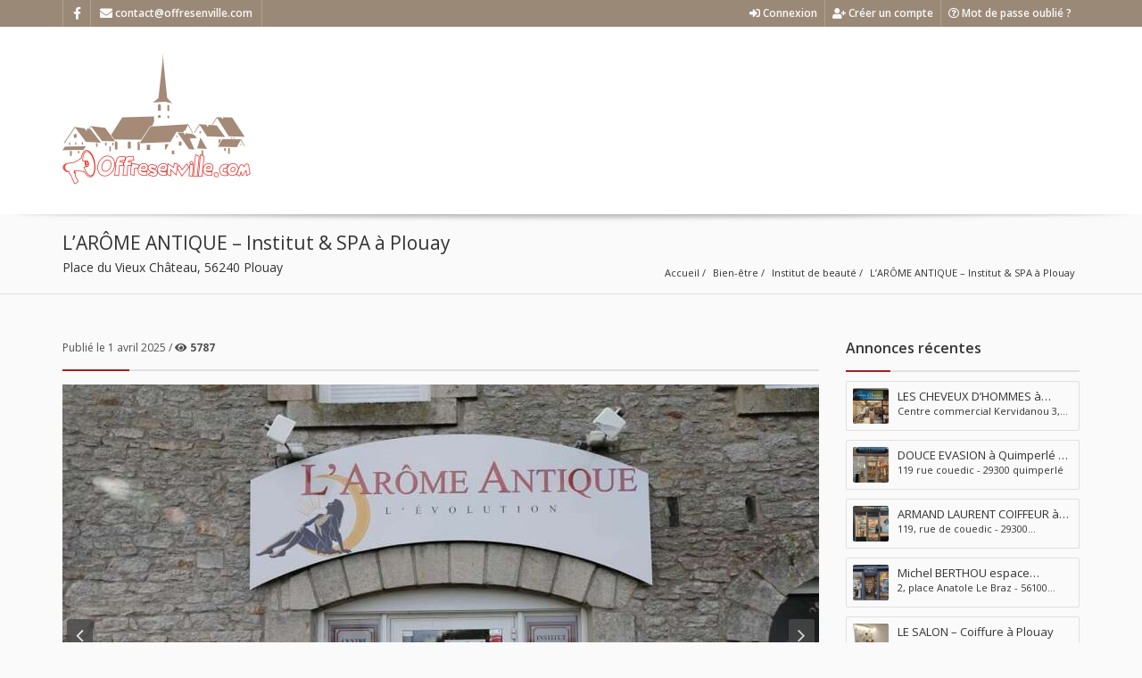

--- FILE ---
content_type: text/html; charset=utf-8
request_url: https://www.google.com/recaptcha/api2/aframe
body_size: 266
content:
<!DOCTYPE HTML><html><head><meta http-equiv="content-type" content="text/html; charset=UTF-8"></head><body><script nonce="eEs_BZqMk7UZpTvaVS1HDg">/** Anti-fraud and anti-abuse applications only. See google.com/recaptcha */ try{var clients={'sodar':'https://pagead2.googlesyndication.com/pagead/sodar?'};window.addEventListener("message",function(a){try{if(a.source===window.parent){var b=JSON.parse(a.data);var c=clients[b['id']];if(c){var d=document.createElement('img');d.src=c+b['params']+'&rc='+(localStorage.getItem("rc::a")?sessionStorage.getItem("rc::b"):"");window.document.body.appendChild(d);sessionStorage.setItem("rc::e",parseInt(sessionStorage.getItem("rc::e")||0)+1);localStorage.setItem("rc::h",'1768468176581');}}}catch(b){}});window.parent.postMessage("_grecaptcha_ready", "*");}catch(b){}</script></body></html>

--- FILE ---
content_type: application/javascript
request_url: https://offresenville.com/wp-content/plugins/pointfindercoreelements/public/js/theme-scripts.js?ver=2.0
body_size: 9534
content:
function number_format(e,t,n,r){e=(e+"").replace(/[^0-9+\-Ee.]/g,"");var i=!isFinite(+e)?0:+e,s=!isFinite(+t)?0:Math.abs(t),o=typeof r==="undefined"?",":r,u=typeof n==="undefined"?".":n,a="",f=function(e,t){var n=Math.pow(10,t);return""+(Math.round(e*n)/n).toFixed(t)};a=(s?f(i,s):""+Math.round(i)).split(".");if(a[0].length>3){a[0]=a[0].replace(/\B(?=(?:\d{3})+(?!\d))/g,o)}if((a[1]||"").length<s){a[1]=a[1]||"";a[1]+=(new Array(s-a[1].length+1)).join("0")}return a.join(u)}
jQuery.fn.center=function(absolute){return this.each(function(){var t=jQuery(this);t.css({position:absolute?'absolute':'fixed',left:'50%',top:'50%',zIndex:'99'}).css({marginLeft:'-'+(t.outerWidth()/2)+'px',marginTop:'-'+(t.outerHeight()/2)+'px'});if(absolute){t.css({marginTop:parseInt(t.css('marginTop'),10)+jQuery(window).scrollTop(),marginLeft:parseInt(t.css('marginLeft'),10)+jQuery(window).scrollLeft()})}})};
function pointfinder_numbersonly(myfield, e, dec)
{
var key;
var keychar;

if (window.event)
   key = window.event.keyCode;
else if (e)
   key = e.which;
else
   return true;
keychar = String.fromCharCode(key);

if ((key==null) || (key==0) || (key==8) ||
    (key==9) || (key==13) || (key==27) )
   return true;
else if ((("0123456789").indexOf(keychar) > -1))
   return true;
else if (dec && (keychar == "."))
   {
   myfield.form.elements[dec].focus();
   return false;
   }
else
   return false;
}
if (!String.prototype.format) {
  String.prototype.format = function() {
    var args = arguments;
    return this.replace(/{(\d+)}/g, function(match, number) {
      return typeof args[number] != "undefined"
        ? args[number]
        : match
      ;
    });
  };
}

(function($) {
  "use strict";
  	

  	$('body').on('click', '.pfquickview', function(event) {
  		event.preventDefault();
  		$.pfOpenModal('open','quickpreview','','',$(this).attr('data-pfitemid'));
  	});
  	$('body').on('click', '.pfquickclose', function(event) {
  		event.preventDefault();
  		$.pfOpenModal('close');
  	});


  	$('body').on('click', '.pfclicktoshowphone', function(event) {
  		event.preventDefault();
  		var link = $(this).parent().find('a[rel="nofollow"]');
  		var content2 = link.data('mx');
  		var content1 = link.data('mxe');
  		var lcontent = link.data('mxt');
  		var icontent = link.data('mxi');
  		$(this).remove();
  		link.attr('href', lcontent+'://'+content1+content2);
  		link.html('<i class="'+icontent+'"></i> '+content1+content2);

  	});

  	SVGInject(document.querySelector("img.injectable"));
  	
  	$.fn.reverse = [].reverse;

  	if ($("#commentform #submit").length > 0) {
  		$("#commentform #submit").addClass('button');
  	}
  	
	$('#pfpostitemlink a').on('click', function(event) {
		if (theme_scriptspf.userlog != 1) {
			$.pfOpenLogin('open','login','','',2);
			return false;
		};

	});

	
	if (/Edge\/12./i.test(navigator.userAgent)){
	   $('body').addClass('edge-browser')
	}

	$(function(){

		if ($(".pointfinder-terms-archive").length>0) {

			$(".pointfinder-terms-archive").isotope({
				  	layoutMode: "fitRows",
				    itemSelector: ".pf-grid-item",
				    percentPosition: false
				  });

		}
		$('body').on('click','.pfButtons a',function() {
			if($(this).attr('data-pf-link')){
				$.magnificPopup.open({
				  items: {
				    src: ''+$(this).attr('data-pf-link')+''
				  },
					  type: ''+$(this).attr('data-pf-type')+''
				});
			}
		});
		$(".pftermshortc2").magnificPopup({
			type: "ajax",
			overflowY: "scroll"
		});

		$(".pftermshortc3").magnificPopup({
			type: "ajax",
			overflowY: "scroll"
		});
		
	})



/***************************************************************************************************************
*
*
* DIRECTORY LIST FUNCTIONS
*
*
***************************************************************************************************************/
	$('.pf-main-term a').mouseover(function(event) {
		$(this).css({
			color: $(this).data('hovercolor'),
		});
	});

	$('.pf-main-term a').mouseleave(function(event) {
		$(this).css({
			color: $(this).data('standartc'),
		});
	});

	$('.pf-child-term a').mouseover(function(event) {
		$(this).css({
			color: $(this).data('hovercolor'),
		});
	});

	$('.pf-child-term a').mouseleave(function(event) {
		$(this).css({
			color: $(this).data('standartc'),
		});
	});


/***************************************************************************************************************
*
*
* HORIZONTAL SEARCH WINDOW FUNCTIONS
*
*
***************************************************************************************************************/

	$('body').on('click touchstart', '.pfsopenclose', function(event) {
		$( "#pfsearch-draggable" ).toggle( "fade",{direction:"up",mode:"hide"},function(){
			$('.pfsopenclose').fadeToggle("fast");
			$('.pfsopenclose2').fadeToggle("fast");
		});
	});
	$('body').on('click touchstart', '.pfsopenclose2', function(event) {
		$('.pfsopenclose2').fadeToggle("fast");
		$( "#pfsearch-draggable" ).toggle( "fade",{direction:"up",mode:"show"},function(){
			$('.pfsopenclose').fadeToggle("fast");
		});
	});



/***************************************************************************************************************
*
*
* PF GET SUB ITEMS FOR SEARC
*
*
***************************************************************************************************************/
	$.PFGetSubItems = function(pfcat,pformvalues,widgetpf,horpf){
		if(pfcat != null && pfcat != 'undefined' && pfcat != ''){
			if (pfcat.length !== 0) {
				$.ajax({
					beforeSend: function(){
						$('.pfsearch-content').pfLoadingOverlay({action:'show',opacity:0.5});
					},
		            type: 'POST',
		            dataType: 'html',
		            url: theme_scriptspf.ajaxurl,
		            data: {
		                'action': 'pfget_searchitems',
		                'pfcat': pfcat,
		                'formvals': pformvalues,
		                'widget':widgetpf,
		                'hor':horpf,
		                'cl':theme_scriptspf.pfcurlang,
		                'security': theme_scriptspf.pfget_searchitems
		            },
		            success:function(data){
						$('#pfsearchsubvalues').html(data);
						$.pf_data_pfpcl_apply();

						if ($('.pfsearchresults-container').length > 0) {
							if ($('.pfsearchresults-container').data('sdata') != '') {
								$.each($('.pfsearchresults-container').data('sdata'), function(index, val) {
									 if (val != '') {
									 	if ($("[name=\""+index+"\"]").length > 0) {
									 		if ($("input[name=\""+index+"\"]").attr('type') == 'text') {
									 			$("input[name=\""+index+"\"]").val(val);
									 		}else if($("label[for=\""+index+"\"]").hasClass('select')){
									 			$("[name=\""+index+"\"] option[value=\""+val+"\"]").prop('selected', true);
									 			if ($("[name=\""+index+"\"]").is(":hidden")) {
									 				$("[name=\""+index+"\"]").select2("val",val);
									 			}
									 		}else if ($("input[name=\""+index+"\"]").attr('type') == 'hidden' && $("input[name=\""+index+"\"]").hasClass('pfignorevalidation') ) {
									 			if ($("#"+index+"").hasClass('pfrangeorj')) {
									 				var exp_val = val.split(",");
									 				$("#"+index+"").slider("values",[parseInt(exp_val[0]),parseInt(exp_val[1])]);
									 				$("#"+index+"-view2").val([parseInt(exp_val[0]),parseInt(exp_val[1])]);
									 				$("#"+index+"-view").val([parseInt(exp_val[0]),parseInt(exp_val[1])]);
									 				$("[name=\""+index+"\"]").val([parseInt(exp_val[0]),parseInt(exp_val[1])]);
									 			}else{
									 				$("#"+index+"").slider("value",val);
										 			$("#"+index+"-view").val(val);
										 			$("[name=\""+index+"\"]").val(val);
									 			}
									 		}
									 	}
									 }
								});
							}
						}
		            },
		            complete: function(){
		            	$('.pfsearch-content').pfLoadingOverlay({action:'hide'});
		            },
		        });
			};
		}else{
			$('#pfsearchsubvalues').html('');
		};
	};


/***************************************************************************************************************
*
*
* PF RENEW FEATURES WHEN LISTING TYPE SELECTED
*
*
***************************************************************************************************************/
	$.PFRenewFeatures = function(pfcat){
		if(pfcat != null && pfcat != 'undefined' && pfcat != ''){
			if (pfcat.length !== 0) {


				var rq = [];
				var fieldids_features = $.pffieldsids.features;
				var fieldids_itemtypes = $.pffieldsids.itemtypes;
				var fieldids_conditions = $.pffieldsids.conditions;
				var fieldids_mit = $.pffieldsids.mit;
				var fieldids_mfe = $.pffieldsids.mfe;
				var fieldids_mco = $.pffieldsids.mco;


				if (fieldids_features != '' && fieldids_features != 'undefined' && fieldids_features != null) {
					rq.push("features");
				}

				if (fieldids_itemtypes != '' && fieldids_itemtypes != 'undefined' && fieldids_itemtypes != null) {
					rq.push("itypes");
				}

				if (fieldids_conditions != '' && fieldids_conditions != 'undefined' && fieldids_conditions != null) {
					rq.push("conditions");
				}

				$.ajax({
					beforeSend: function(){
						$('.pfsearch-content').pfLoadingOverlay({action:'show',opacity:0.5});
					},
		            type: 'POST',
		            dataType: 'json',
		            url: theme_scriptspf.ajaxurl,
		            data: {
		                'action': 'pfget_featuresfilter',
		                'pfcat': pfcat,
		                'rq': rq,
		                'cl':theme_scriptspf.pfcurlang,
		                'security': theme_scriptspf.pfget_searchitems
		            },
		            success:function(data){

		            	if (fieldids_features != '' && fieldids_features != 'undefined' && fieldids_features != null) {
		            		if (fieldids_mfe != '1') {
		            			var features_append = '<option></option>';
		            		}else{
		            			var features_append = '';
		            		}
		            		$('#'+fieldids_features)
						    .find('option')
						    .remove()
						    .end()
						    .append(features_append+data['features']);
						    $('#'+fieldids_features).val('').trigger("change");
		            	}


		            	if (fieldids_itemtypes != '' && fieldids_itemtypes != 'undefined' && fieldids_itemtypes != null) {
		            		if (fieldids_mit != '1') {
		            			var itemtype_append = '<option></option>';
		            		}else{
		            			var itemtype_append = '';
		            		}
		            		$('#'+fieldids_itemtypes)
						    .find('option')
						    .remove()
						    .end()
						    .append(itemtype_append+data['itypes']);
						    $('#'+fieldids_itemtypes).val('').trigger("change");


						    if (data['itypes'] == null) {
						    	$('#'+fieldids_itemtypes+'_main').hide();
						    }else{
						    	$('#'+fieldids_itemtypes+'_main').show();
						    }
		            	}

		            	if (fieldids_conditions != '' && fieldids_conditions != 'undefined' && fieldids_conditions != null) {
		            		if (fieldids_mco != '1') {
		            			var conditions_append = '<option></option>';
		            		}else{
		            			var conditions_append = '';
		            		}
		            		$('#'+fieldids_conditions)
						    .find('option')
						    .remove()
						    .end()
						    .append(conditions_append+data['conditions']);
						    $('#'+fieldids_conditions).val('').trigger("change");

						    if (data['conditions'] == null) {
						    	$('#'+fieldids_conditions+'_main').hide();
						    }else{
						    	$('#'+fieldids_conditions+'_main').show();
						    }
		            	}

		            },
		            complete: function(){
		            	$('.pfsearch-content').pfLoadingOverlay({action:'hide'});
		            },
		        });
			};
		};
	};


/***************************************************************************************************************
*
*
* PF GENERAL FUNCTIONS & ACTIONS
*
*
***************************************************************************************************************/

	$.pfscrolltotop = function(){$.smoothScroll();};


	$('body').on('click', '.ui-tabs label', function(event) {
		$.smoothScroll({scrollTarget: $(this),offset: -110});
	});



	/*Fix for sharebar*/
	$('body').on('click', '.pf-sharebar-icons li a', function(){
	  	return false;
	});

	$.pf_mobile_check = function(){
		if ($(window).width() > 568) {return true;} else{return false;};
	}

	$.pf_tablet_check = function(){
		if ($(window).width() > 992) {return true;} else{return false;};
	}

	$.pf_tablet2_check = function(){
		if ($(window).width() > 1024) {return true;} else{return false;};
	}

	$.pf_data_pfpcl_apply = function(){
		if ($.pf_tablet_check() == false) {
			$(".pf-special-selectbox").each(function(index, el) {
				var dataplc = $(this).data('pf-plc');
				if (dataplc) {
					if((
						!$('option:selected',this).attr('value') ||
						$('option:selected',this).attr('value') == '' 
						|| typeof $('option:selected',this).attr('value') == 'undefined' 
						|| $('option:selected',this).attr('value') == null
						) 
						&& (!$(this).attr('multiple') || typeof $(this).attr('multiple') == 'undefined' || $(this).attr('multiple') == false || $(this).attr('multiple') == 'false')
					){
						$(this).children('option:first').replaceWith('<option value="" selected="selected">'+dataplc+'</option>');
					}else{
						$(this).children('option:first').replaceWith('<option value="">'+dataplc+'</option>');
					}
					
				}else{
					if(!$('option:selected',this).attr('value')){
						$(this).children('option:first').replaceWith('<option value="" selected="selected">'+theme_scriptspf.pfselectboxtex+'</option>');
					}else{
						$(this).children('option:first').replaceWith('<option value="">'+theme_scriptspf.pfselectboxtex+'</option>');
					}
					
				};
			});
		};
	}


	$(function() {
		

		/*Please select fix for mobile*/
			setTimeout(function(){
				$.pf_data_pfpcl_apply();
			},1000);

		$('.pfnot-err-button').on('click',function(){$.pftogglewnotificationclear();});


		$('body').on('click','#pfuaprofileform .pf-favorites-link',function(){
			if($(this).attr('data-pf-active') == 'true'){
				$(this).closest('.pfmu-itemlisting-inner').remove();
			};
		});

	});




/***************************************************************************************************************
*
*
* PF FAVORITES SYSTEM FUNCTIONS & ACTIONS
*
*
***************************************************************************************************************/
	$(function(){

		$('body').on('click','.pf-favorites-link',function(){
			$.maindivfav = $(this);
			$.ajax({
				beforeSend: function(){
					$.maindivfav.children('i').switchClass('fa-heart','fa-spinner fa-spin');
				},
	            type: 'POST',
	            dataType: 'json',
	            url: theme_scriptspf.ajaxurl,
	            data: {
	                'action': 'pfget_favorites',
	                'item': $.maindivfav.attr('data-pf-num'),
	                'active':$.maindivfav.attr('data-pf-active'),
	                'security': theme_scriptspf.pfget_favorites
	            },
	            success:function(data){
					var obj = [];
					$.each(data, function(index, element) {
						obj[index] = element;
					});

					if (!$.isEmptyObject(obj)) {

						if (obj.user == 0) {
							$.pfOpenLogin('open','login');
						}else{
							if (obj.active == 'true') {
								var datatextfv = 'true';
							}else{
								var datatextfv = 'false';
							};
							$.maindivfav.attr('data-pf-active',datatextfv);
							$.maindivfav.attr('title',obj.favtext);
							
							if ($.maindivfav.data('pf-item') == true) {
								$.maindivfav.children('#itempage-pffav-text').html(obj.favtext);
							};
						};
					};

	            },
	            complete:function(){
	            	$.maindivfav.children('i').removeClass('fa-spinner fa-spin').addClass('fa-heart');
	            }
	        });
		});

	});


/***************************************************************************************************************
*
*
* PF ITEM REPORT SYSTEM
*
*
***************************************************************************************************************/
	$(function(){

		$('body').on('click','.pf-report-link',function(){
			$.maindivfav = $(this);
			$.ajax({
	            type: 'POST',
	            dataType: 'json',
	            url: theme_scriptspf.ajaxurl,
	            data: {
	                'action': 'pfget_reportitem',
	                'item': $.maindivfav.attr('data-pf-num'),
	                'security': theme_scriptspf.pfget_reportitem
	            },
	            success:function(data){
					var obj = [];
					$.each(data, function(index, element) {
						obj[index] = element;
					});

					if (!$.isEmptyObject(obj)) {

						if (obj.user == 0 && obj.rs == "1") {
							$.pfOpenLogin('open','login');
						}else if(obj.user == 0 && obj.rs == "0"){
							$.pfOpenModal('open','reportform','','',obj.item);
						}else if(obj.user != 0 && obj.rs == "1"){
							$.pfOpenModal('open','reportform','','',obj.item);
						}else if(obj.user != 0 && obj.rs == "0"){
							$.pfOpenModal('open','reportform','','',obj.item);
						};

					};

	            }
	        });
		});

	});


/***************************************************************************************************************
*
*
* PF ITEM CLAIM SYSTEM
*
*
***************************************************************************************************************/
	$(function(){

		$('body').on('click touchstart','#pfclaimitem',function(){
			$.maindivfav = $(this);
			$.ajax({
	            type: 'POST',
	            dataType: 'json',
	            url: theme_scriptspf.ajaxurl,
	            data: {
	                'action': 'pfget_claimitem',
	                'item': $.maindivfav.attr('data-pf-num'),
	                'security': theme_scriptspf.pfget_claimitem
	            },
	            success:function(data){
					var obj = [];
					$.each(data, function(index, element) {
						obj[index] = element;
					});

					if (!$.isEmptyObject(obj)) {

						if (obj.user == 0 && obj.rs == "1") {
							$.pfOpenLogin('open','login');
						}else if(obj.user == 0 && obj.rs == "0"){
							$.pfOpenModal('open','claimform','','',obj.item);
						}else if(obj.user != 0 && obj.rs == "1"){
							$.pfOpenModal('open','claimform','','',obj.item);
						}else if(obj.user != 0 && obj.rs == "0"){
							$.pfOpenModal('open','claimform','','',obj.item);
						};

					};

	            }
	        });
		});

	});



/***************************************************************************************************************
*
*
* PF REVIEW SYSTEM FUNCTIONS & ACTIONS
*
*
***************************************************************************************************************/


	$.pfReviewwithAjax = function(vars){

		$.ajax({
			beforeSend: function(){
				$('#pftrwcontainer').pfLoadingOverlay({action:'show'});
			},
            type: 'POST',
            dataType: 'json',
            url: theme_scriptspf.ajaxurl,
            data: {
                'action': 'pfget_modalsystemhandler',
                'formtype': 'reviewform',
                'vars': vars,
                'security': theme_scriptspf.pfget_modalsystemhandler,
                'lang': theme_scriptspf.pfcurlang
            },
            success:function(data){
				var obj = [];
				$.each(data, function(index, element) {
					obj[index] = element;
				});

				// Review Form works ---------------------------------------------------
				var form = $('#pf-review-form');
				var pfreviewoverlay = $("#pftrwcontainer-overlay");

				if (typeof grecaptcha !== 'undefined') {
					$.reCAPTCHA_execute(form.selector.replace("#",""));
				};
				
				pfreviewoverlay.on('click',function(){
					pfreviewoverlay.hide("slide",{direction : "up"},100);
					pfreviewoverlay.find('.pf-overlay-close').remove();
					pfreviewoverlay.find('.pfrevoverlaytext').remove();
					if(obj.process == true){
						
						form.find("textarea").val("");
						form.find(':input').removeAttr('checked');
					}
				});
				if(obj.process == true){
					pfreviewoverlay.append("<div class='pf-overlay-close'><i class='fas fa-times'></i></div><div class='pfrevoverlaytext pfoverlayapprove'><i class='fas fa-check-circle'></i><span>"+obj.mes+"</span></div>");
					pfreviewoverlay.show("slide",{direction : "up"},100);
				}else{
					pfreviewoverlay.append("<div class='pf-overlay-close'><i class='fas fa-times'></i></div><div class='pfrevoverlaytext'><i class='fas fa-exclamation-triangle'></i><span>"+obj.mes+"</span></div>");
					pfreviewoverlay.show("slide",{direction : "up"},100);
				}

				$('.pf-overlay-close').on('click',function(){
					pfreviewoverlay.hide("slide",{direction : "up"},100);
					pfreviewoverlay.find('.pf-overlay-close').remove();
					pfreviewoverlay.find('.pfrevoverlaytext').remove();
					if(obj.process == true){

						form.find("textarea").val("");
						form.find(':input').removeAttr('checked');
					}
				});
				// Review Form works ---------------------------------------------------


            },
            error: function (request, status, error) {
                $("#pftrwcontainer-overlay").append("<span class='pfrevoverlaytext'>Error:"+request.responseText+"</span>");
            },
            complete: function(){
            	$('#pftrwcontainer').pfLoadingOverlay({action:'hide'});
            },
        });

	};


	$('.pf-show-review-details').on( "mouseenter mouseleave",function(){

		if ($(this).find('.pf-itemrevtextdetails').is( ':visible' )) {
			$(this).find('.pf-itemrevtextdetails').hide();
			$(this).find('.pf-itemrevtextdetails').removeClass('animated bounceIn');
			$(this).find('.pf-itemrevtextdetails').addClass('animated bounceOut');
		}else{
			$(this).find('.pf-itemrevtextdetails').show();
			$(this).find('.pf-itemrevtextdetails').removeClass('animated bounceOut');
			$(this).find('.pf-itemrevtextdetails').addClass('animated bounceIn');
		};

	});


	$('body').on('click', '.review-flag-link', function(){
		$.maindivfav = $(this);
		$.ajax({
            type: 'POST',
            dataType: 'json',
            url: theme_scriptspf.ajaxurl,
            data: {
                'action': 'pfget_flagreview',
                'item': $.maindivfav.attr('data-pf-revid'),
                'security': theme_scriptspf.pfget_flagreview
            },
            success:function(data){
				var obj = [];
				$.each(data, function(index, element) {
					obj[index] = element;
				});

				if (!$.isEmptyObject(obj)){

					if (obj.user == 0 ) {
						$.pfOpenLogin('open','login');
					}else{
						$.pfOpenModal('open','flagreview','','',obj.item);

					};

				};

            }
        });
	});







/***************************************************************************************************************
*
*
* USER LOGIN SYSTEM ACTIONS
*
*
***************************************************************************************************************/



	$.pfLoginwithAjax = function(vars,formtype){
		$.ajax({
			beforeSend: function(){
				$('#pf-membersystem-dialog').pfLoadingOverlay({action:'show'});
			},
            type: 'POST',
            dataType: 'json',
            url: theme_scriptspf.ajaxurl,
            data: {
                'action': 'pfget_usersystemhandler',
                'formtype': formtype,
                'vars': vars,
                'lang': theme_scriptspf.pfcurlang,
                'security': theme_scriptspf.pfget_usersystemhandler
            },
            success:function(data){
				var obj = [];
				$.each(data, function(index, element) {
					obj[index] = element;
				});


				// Social Login Form works ---------------------------------------------------
				if(formtype == 'createsocial'){
					
					var pfreviewoverlay = $("#pflgcontainer-overlay");

					if(obj.status == 0){
						pfreviewoverlay.append("<div class='pf-overlay-close'><i class='fas fa-times-circle'></i></div><div class='pfrevoverlaytext pfoverlayapprove'><i class='fas fa-check-circle'></i><span>"+obj.mes+"</span></div>");
						pfreviewoverlay.show("slide",{direction : "up"},100);

						if (obj.auto == 1) {
							setTimeout(function() {
								$.pfOpenLogin('close');
							}, 4000);
							setTimeout(function() {
								window.location = obj.redirect;
							}, 4000);
						}
						pfreviewoverlay.on('click',function(){
							pfreviewoverlay.hide("slide",{direction : "up"},100);
							pfreviewoverlay.find('.pf-overlay-close').remove();
							pfreviewoverlay.find('.pfrevoverlaytext').remove();

							if(obj.status == 0 && obj.auto == 1){
								$.pfOpenLogin('close');
								window.location = obj.redirect;
							}

						});


					}else{
						pfreviewoverlay.append("<div class='pf-overlay-close'><i class='fas fa-times-circle'></i></div><div class='pfrevoverlaytext'><i class='fas fa-exclamation-triangle'></i><span>"+obj.mes+"</span></div>");
						pfreviewoverlay.show("slide",{direction : "up"},100);

						pfreviewoverlay.on('click',function(){
							pfreviewoverlay.hide("slide",{direction : "up"},100);
							pfreviewoverlay.find('.pf-overlay-close').remove();
							pfreviewoverlay.find('.pfrevoverlaytext').remove();
						});
					}

					$('.pf-overlay-close').on('click',function(){
						pfreviewoverlay.hide("slide",{direction : "up"},100);
						pfreviewoverlay.find('.pf-overlay-close').remove();
						pfreviewoverlay.find('.pfrevoverlaytext').remove();
						if(obj.status == 0){
							setTimeout(function() {
								$.pfOpenLogin('close');
							}, 4000);
							setTimeout(function() {
								window.location = theme_scriptspf.homeurl;
							}, 4000);
						}
					});
				}

				if(formtype == 'connectsocial'){

					var pfreviewoverlay = $("#pflgcontainer-overlay");

					if(obj.login == true){
						pfreviewoverlay.append("<div class='pf-overlay-close'><i class='fas fa-times-circle'></i></div><div class='pfrevoverlaytext pfoverlayapprove'><i class='fas fa-check-circle'></i><span>"+obj.mes+"</span></div>");
						pfreviewoverlay.show("slide",{direction : "up"},100);
						setTimeout(function() {
							$.pfOpenLogin('close');
						}, 4000);
						setTimeout(function() {
							window.location = obj.redirectpage;
						}, 4000);
					}else{
						pfreviewoverlay.append("<div class='pf-overlay-close'><i class='fas fa-times-circle'></i></div><div class='pfrevoverlaytext'><i class='fas fa-exclamation-triangle'></i><span>"+obj.mes+"</span></div>");
						pfreviewoverlay.show("slide",{direction : "up"},100);

						pfreviewoverlay.on('click',function(){
							pfreviewoverlay.hide("slide",{direction : "up"},100);
							pfreviewoverlay.find('.pf-overlay-close').remove();
							pfreviewoverlay.find('.pfrevoverlaytext').remove();

							if (typeof grecaptcha !== 'undefined') {
								$.reCAPTCHA_execute(form.selector.replace("#",""));
							};
							form.find("textarea").val("");

						});
					}

					$('.pf-overlay-close').on('click',function(){
						pfreviewoverlay.hide("slide",{direction : "up"},100);
						pfreviewoverlay.find('.pf-overlay-close').remove();
						pfreviewoverlay.find('.pfrevoverlaytext').remove();

						if (typeof grecaptcha !== 'undefined') {
							$.reCAPTCHA_execute(form.selector.replace("#",""));
						};
						form.find("textarea").val("");

					});
				}
				// Social Login Form works ---------------------------------------------------


				// Login Form works ---------------------------------------------------
				if(formtype == 'login'){
					var form = $('#pf-ajax-login-form');
					var pfreviewoverlay = $("#pflgcontainer-overlay");

					if(obj.login == true){
						pfreviewoverlay.append("<div class='pf-overlay-close'><i class='fas fa-times-circle'></i></div><div class='pfrevoverlaytext pfoverlayapprove'><i class='fas fa-check-circle'></i><span>"+obj.mes+"</span></div>");
						pfreviewoverlay.show("slide",{direction : "up"},100);
						setTimeout(function() {
							window.location = obj.redirectpage;
						}, 120);
					}else{
						pfreviewoverlay.append("<div class='pf-overlay-close'><i class='fas fa-times-circle'></i></div><div class='pfrevoverlaytext'><i class='fas fa-exclamation-triangle'></i><span>"+obj.mes+"</span></div>");
						pfreviewoverlay.show("slide",{direction : "up"},100);

						pfreviewoverlay.on('click',function(){
							$.pfOpenLogin('open','login');
						});
					}

					$('.pf-overlay-close').on('click',function(){
						$.pfOpenLogin('open','login');
					});

				}
				// Login Form works ---------------------------------------------------



				// Register Form works ---------------------------------------------------
				if(formtype == 'register'){

					var form = $('#pf-ajax-register-form');
					var pfreviewoverlay = $("#pflgcontainer-overlay");

					

					if(obj.status == 0){
						pfreviewoverlay.append("<div class='pf-overlay-close'><i class='fas fa-times-circle'></i></div><div class='pfrevoverlaytext pfoverlayapprove'><i class='fas fa-check-circle'></i><span>"+obj.mes+"</span></div>");
						pfreviewoverlay.show("slide",{direction : "up"},100);

						if (obj.auto == 1) {
							setTimeout(function() {
								$.pfOpenLogin('close');
							}, 4000);
							setTimeout(function() {
								window.location = obj.redirectpage;
							}, 4000);
						}
						if (obj.regsysx == 0) {
							pfreviewoverlay.on('click',function(){
								pfreviewoverlay.hide("slide",{direction : "up"},100);
								pfreviewoverlay.find('.pf-overlay-close').remove();
								pfreviewoverlay.find('.pfrevoverlaytext').remove();

								if(obj.status == 0 && obj.auto == 1){
									$.pfOpenLogin('close');
									window.location = obj.redirectpage;
								}

							});
						}else{
							pfreviewoverlay.on('click',function(){
								$.pfOpenLogin('open','login');
							});
						}


					}else{
						pfreviewoverlay.append("<div class='pf-overlay-close'><i class='fas fa-times-circle'></i></div><div class='pfrevoverlaytext'><i class='fas fa-exclamation-triangle'></i><span>"+obj.mes+"</span></div>");
						pfreviewoverlay.show("slide",{direction : "up"},100);

						if (obj.regsysx == 0) {
							pfreviewoverlay.on('click',function(){
								$.pfOpenLogin('open','register');
							});
						}else{
							pfreviewoverlay.on('click',function(){
								$.pfOpenLogin('open','register');
							});
						}
					}

					$('.pf-overlay-close').on('click',function(){
						pfreviewoverlay.hide("slide",{direction : "up"},100);
						pfreviewoverlay.find('.pf-overlay-close').remove();
						pfreviewoverlay.find('.pfrevoverlaytext').remove();
						if(obj.status == 0){
							setTimeout(function() {
								$.pfOpenLogin('close');
							}, 4000);
							if (obj.regsysx == 0) {
								setTimeout(function() {
									window.location = obj.redirectpage;
								}, 4000);
							}
						}else{
							$.pfOpenLogin('open','register');
						}
					});


				}
				// Register Form works ---------------------------------------------------



				// Lost Password Form works ---------------------------------------------------
				if(formtype == 'lp'){
					var form = $('#pf-ajax-lp-form');

					var pfreviewoverlay = $("#pflgcontainer-overlay");

					if(obj.status == 0){
						pfreviewoverlay.append("<div class='pf-overlay-close'><i class='fas fa-times-circle'></i></div><div class='pfrevoverlaytext pfoverlayapprove'><i class='fas fa-check-circle'></i><span>"+obj.mes+"</span></div>");
						pfreviewoverlay.show("slide",{direction : "up"},100);
						setTimeout(function() {
							$.pfOpenLogin('close');
						}, 10000);

						pfreviewoverlay.on('click',function(){
							pfreviewoverlay.hide("slide",{direction : "up"},100);
							pfreviewoverlay.find('.pf-overlay-close').remove();
							pfreviewoverlay.find('.pfrevoverlaytext').remove();
							if(obj.status == 0){
								$.pfOpenLogin('close');
							}
						});

					}else{
						pfreviewoverlay.append("<div class='pf-overlay-close'><i class='fas fa-times-circle'></i></div><div class='pfrevoverlaytext'><i class='fas fa-exclamation-triangle'></i><span>"+obj.mes+"</span></div>");
						pfreviewoverlay.show("slide",{direction : "up"},100);

						pfreviewoverlay.on('click',function(){
							$.pfOpenLogin('open','lp');
						});
					}

					$('.pf-overlay-close').on('click',function(){
						$.pfOpenLogin('close');
					});


				}
				// Lost Password Form works ---------------------------------------------------


				// Reset Form works ---------------------------------------------------
				if(formtype == 'reset'){
					var form = $('#pf-ajax-lpr-form');
					var pfreviewoverlay = $("#pflgcontainer-overlay");

					if(obj.reset == true){
						pfreviewoverlay.append("<div class='pf-overlay-close'><i class='fas fa-times-circle'></i></div><div class='pfrevoverlaytext pfoverlayapprove'><i class='fas fa-check-circle'></i><span>"+obj.mes+"</span></div>");
						pfreviewoverlay.show("slide",{direction : "up"},100);
						
						pfreviewoverlay.on('click',function(){
							pfreviewoverlay.hide("slide",{direction : "up"},100);
							pfreviewoverlay.find('form').remove();
							pfreviewoverlay.find('.pf-overlay-close').remove();
							pfreviewoverlay.find('.pfrevoverlaytext').remove();
							$.pfOpenLogin('close');
							setTimeout(function(){$.pfOpenLogin('open','login');},300)
						});
					}else{
						pfreviewoverlay.append("<div class='pf-overlay-close'><i class='fas fa-times-circle'></i></div><div class='pfrevoverlaytext'><i class='fas fa-exclamation-triangle'></i><span>"+obj.mes+"</span></div>");
						pfreviewoverlay.show("slide",{direction : "up"},100);

						pfreviewoverlay.on('click',function(){
							pfreviewoverlay.hide("slide",{direction : "up"},100);
							pfreviewoverlay.find('.pf-overlay-close').remove();
							pfreviewoverlay.find('.pfrevoverlaytext').remove();
						});
					}

					$('.pf-overlay-close').on('click',function(){
						pfreviewoverlay.hide("slide",{direction : "up"},100);
						pfreviewoverlay.find('.pf-overlay-close').remove();
						pfreviewoverlay.find('.pfrevoverlaytext').remove();
					});

				}
				// Reset Form works ---------------------------------------------------

            },
            error: function (request, status, error) {
                $("#pf-membersystem-dialog").html('Error:'+request.responseText);
            },
            complete: function(){
            	$('#pf-membersystem-dialog').pfLoadingOverlay({action:'hide'});
            },
        });
	};


	$.pfOpenLogin = function(status,modalname,errortext,errortype,redirectpage) {
		$.pfdialogstatus = '';
		if (modalname == 'terms') {var pid = $('.pftermshortc').data('pid');}else{var pid = '';}
		if (modalname != 'error' && modalname != 'scontent' && modalname != 'confirmaction' && modalname != 'lpr') {
			var errortext = '';
			var errortype = 0;
		};

		if (modalname == 'scontent') {
			var scontenttype = errortype;
			var scontenttext = errortext;
			var errortext = '';
			var errortype = 0;
		};

		if (modalname == 'confirmaction') {
			var scontenttext = errortext;
		}

		if(errortype != 2){
		    if(status == 'open'){

		    	if ($.pfdialogstatus == 'true') {$( "#pf-membersystem-dialog" ).dialog( "close" );}
		    	$('#pf-membersystem-dialog').pfLoadingOverlay({action:'show'});

	    		var minwidthofdialog = 380;
	    		if (modalname == 'terms') {minwidthofdialog = 650;}
	    		if(!$.pf_mobile_check()){ minwidthofdialog = 320;};

	    		$.ajax({
		            type: 'POST',
		            dataType: 'html',
		            url: theme_scriptspf.ajaxurl,
		            data: {
		                'action': 'pfget_usersystem',
		                'formtype': modalname,
		                'security': theme_scriptspf.pfget_usersystem,
		                'errortype': errortype,
		                'scontenttype': scontenttype,
		                'scontenttext': scontenttext,
		                'lang': theme_scriptspf.pfcurlang,
		                'redirectpage': redirectpage,
		                'pid':pid
		            },
		            success:function(data){

		            	

						$("#pf-membersystem-dialog").html(data);
						$('#pf-login-trigger-button-inner').on('click',function(){$.pfOpenLogin('open','login')});
						$('#pf-register-trigger-button-inner').on('click',function(){$.pfOpenLogin('open','register')});
						$('#pf-lp-trigger-button-inner').on('click',function(){$.pfOpenLogin('open','lp')});

						$('.pftermshortc').on('click', function(event) {
							setTimeout(function(){
								$.pfOpenLogin('open','terms');
							},0);
							return false;
						});
						
						$('#pf-ajax-terms-button').on('click', function(event) {
							$.pfOpenLogin('open','register');return false;
						});


						if (modalname == 'error') {
							$('#pf-ajax-cl-details').html(errortext);
						};

						if (modalname == 'lpr') {
							$('.pf-additional-detailsforlpr').html(errortext);
						};


						$('#pf-ajax-loginfacebook').on('click',function(){
							$('#pf-membersystem-dialog').pfLoadingOverlay({action:'show'});
						});

						$('#pf-ajax-logintwitter').on('click',function(){
							$('#pf-membersystem-dialog').pfLoadingOverlay({action:'show'});
						});

						$('#pf-ajax-logingoogle').on('click',function(){
							$('#pf-membersystem-dialog').pfLoadingOverlay({action:'show'});
						});

						// SOCIAL CONNECT FUNCTION STARTED --------------------------------------------------------------------------------------------
						$('#pfsocialconnectbutton').on('click',function(){
							var form = $('#pf-ajax-login-form');

							var pfsearchformerrors = form.find(".pfsearchformerrors");
							if ($.isEmptyObject($.pfAjaxUserSystemVars)) {
								$.pfAjaxUserSystemVars = {};
								$.pfAjaxUserSystemVars.username_err = 'Please write username';
								$.pfAjaxUserSystemVars.username_err2 = 'Please enter at least 3 characters for Username.';
								$.pfAjaxUserSystemVars.password_err = 'Please write password';
							}
							form.validate({
								  debug:false,
								  onfocus: false,
								  onfocusout: false,
								  onkeyup: false,
								  rules:{
								  	username:{
								      required: true,
								      minlength: 3
								    },
								  	password:"required"
								  },
								  messages:{
								  	username:{
								  		required:$.pfAjaxUserSystemVars.username_err,
								  		minlength:$.pfAjaxUserSystemVars.username_err2
								  	},
								  	password:$.pfAjaxUserSystemVars.password_err
								  },
								  validClass: "pfvalid",
								  errorClass: "pfnotvalid pfaddnotvalidicon",
								  errorElement: "li",
								  errorContainer: pfsearchformerrors,
								  errorLabelContainer: $("ul", pfsearchformerrors),
								  invalidHandler: function(event, validator) {
									var errors = validator.numberOfInvalids();
									if (errors) {
										pfsearchformerrors.show("slide",{direction : "up"},100);
										form.find(".pfsearch-err-button").on('click',function(){
											pfsearchformerrors.hide("slide",{direction : "up"},100);
											return false;
										});
									}else{
										pfsearchformerrors.hide("fade",300);
									}
								  }
							});

							if(form.valid()){
								$.pfLoginwithAjax(form.serialize(),'connectsocial');
							};
							return false;
						});
						// SOCIAL CONNECT FUNCTION FINISHED --------------------------------------------------------------------------------------------

						// SOCIAL CREATE FUNCTION STARTED --------------------------------------------------------------------------------------------
						$('#pfsocialnewaccountbutton').on('click',function(){
							var form = $('#pf-ajax-login-form');
							if (scontenttype == 2 || scontenttype == 4) {
								var pfsearchformerrors = form.find(".pfsearchformerrors");
								
								form.validate({
									  debug:false,
									  onfocus: false,
									  onfocusout: false,
									  onkeyup: false,
									  rules:{
									  	email_n:{
									      required: true,
									      email: true
									    }
									  },
									  messages:{
									  	email_n:{
									  		required:theme_scriptspf.email_err_social,
									  		email:theme_scriptspf.email_err_social2
									  	}
									  },
									  validClass: "pfvalid",
									  errorClass: "pfnotvalid pfaddnotvalidicon",
									  errorElement: "li",
									  errorContainer: pfsearchformerrors,
									  errorLabelContainer: $("ul", pfsearchformerrors),
									  invalidHandler: function(event, validator) {
										var errors = validator.numberOfInvalids();
										if (errors) {
											pfsearchformerrors.show("slide",{direction : "up"},100);
											form.find(".pfsearch-err-button").on('click',function(){
												pfsearchformerrors.hide("slide",{direction : "up"},100);
												return false;
											});
										}else{
											pfsearchformerrors.hide("fade",300);
										}
									  }
								});

								if(form.valid()){
									$.pfLoginwithAjax(form.serialize(),'createsocial');
								};
							} else {
								$.pfLoginwithAjax(form.serialize(),'createsocial');
							}
							return false;
						});
						// SOCIAL CREATE FUNCTION FINISHED --------------------------------------------------------------------------------------------



						// LOGIN FUNCTION STARTED --------------------------------------------------------------------------------------------
						$('#pf-ajax-login-button').on('click',function(){
							var form = $('#pf-ajax-login-form');

							var recaptchanum = form.find('#recaptcha_div_us .g-recaptcha-field').data('rekey');
							if (recaptchanum) {
								recaptchanum = $.recaptchanum;
								form.find('#g-recaptcha-response').text(grecaptcha.getResponse(recaptchanum));
							};


							var pfsearchformerrors = form.find(".pfsearchformerrors");

							if ($.isEmptyObject($.pfAjaxUserSystemVars)) {
								$.pfAjaxUserSystemVars = {};
								$.pfAjaxUserSystemVars.username_err = 'Please write username';
								$.pfAjaxUserSystemVars.username_err2 = 'Please enter at least 3 characters for Username.';
								$.pfAjaxUserSystemVars.password_err = 'Please write password';
							}
					
							form.validate({
								  debug:false,
								  onfocus: false,
								  onfocusout: false,
								  onkeyup: false,
								  rules:{
								  	username:{
								      required: true,
								      minlength: 3
								    },
								  	password:"required"
								  },
								  messages:{
								  	username:{
								  		required:$.pfAjaxUserSystemVars.username_err,
								  		minlength:$.pfAjaxUserSystemVars.username_err2
								  	},
								  	password:$.pfAjaxUserSystemVars.password_err
								  },
								  validClass: "pfvalid",
								  errorClass: "pfnotvalid pfaddnotvalidicon",
								  errorElement: "li",
								  errorContainer: pfsearchformerrors,
								  errorLabelContainer: $("ul", pfsearchformerrors),
								  invalidHandler: function(event, validator) {
									var errors = validator.numberOfInvalids();
									if (errors) {
										pfsearchformerrors.show("slide",{direction : "up"},100);
										form.find(".pfsearch-err-button").on('click',function(){
											pfsearchformerrors.hide("slide",{direction : "up"},100);
											return false;
										});
									}else{
										pfsearchformerrors.hide("fade",300);
									}
								  }
							});



							if(form.valid()){
								$.pfLoginwithAjax(form.serialize(),'login');
							};
							return false;
						});
						// LOGIN FUNCTION FINISHED --------------------------------------------------------------------------------------------



						// REGISTER FUNCTION STARTED --------------------------------------------------------------------------------------------
						$('#pf-ajax-register-button').on('click',function(){
							var form = $('#pf-ajax-register-form');

							

							var recaptchanum = form.find('#recaptcha_div_us .g-recaptcha-field').data('rekey');
							if (recaptchanum) {
								recaptchanum = $.recaptchanum;
								form.find('#g-recaptcha-response').text(grecaptcha.getResponse(recaptchanum));
							};

							var pfsearchformerrors = form.find(".pfsearchformerrors");
							if ($.isEmptyObject($.pfAjaxUserSystemVars2)) {
								$.pfAjaxUserSystemVars2 = {};
								$.pfAjaxUserSystemVars2.username_err = 'Please write username';
								$.pfAjaxUserSystemVars2.username_err2 = 'Please enter at least 3 characters for Username.';
								$.pfAjaxUserSystemVars2.email_err = 'Please write an email';
								$.pfAjaxUserSystemVars2.email_err2 = 'Your email address must be in the format of name@domain.com';
								
								$.pfAjaxUserSystemVars2.pass_err2 = 'Please enter password';
								$.pfAjaxUserSystemVars2.phn_err2 = 'Please enter phone.';
								$.pfAjaxUserSystemVars2.mbl_err2 = 'Please enter mobile.';
								$.pfAjaxUserSystemVars2.fn_err2 = 'Please enter first name.';
								$.pfAjaxUserSystemVars2.ln_err2 = 'Please enter last name.';
								$.pfAjaxUserSystemVars2.tnc_err2 = 'Please check terms and conditions checkbox.';

								$.pfAjaxUserSystemVars2.phn_req = false;
								$.pfAjaxUserSystemVars2.mbl_req = false;
								$.pfAjaxUserSystemVars2.fn_req = false;
								$.pfAjaxUserSystemVars2.ln_req = false;
							}
							form.validate({
								  debug:false,
								  onfocus: false,
								  onfocusout: false,
								  onkeyup: false,
								  rules:{
								  	username:{
								      required: true,
								      minlength: 3
								    },
								  	email:{
								  		required:true,
								  		email:true
								  	},
								  	pass:"required",
								  	phone:{required:$.pfAjaxUserSystemVars2.phn_req},
								  	mobile:{required:$.pfAjaxUserSystemVars2.mbl_req},
								  	firstname:{required:$.pfAjaxUserSystemVars2.fn_req},
								  	lastname:{required:$.pfAjaxUserSystemVars2.ln_req},
								  	pftermsofuser:"required"
								  },
								  messages:{
								  	username:{
									  	required:$.pfAjaxUserSystemVars2.username_err,
									  	minlength:$.pfAjaxUserSystemVars2.username_err2
								  	},
								  	email: {
									    required: $.pfAjaxUserSystemVars2.email_err,
									    email: $.pfAjaxUserSystemVars2.email_err2
								    },
								    pass:$.pfAjaxUserSystemVars2.pass_err2,
								  	phone:{required:$.pfAjaxUserSystemVars2.phn_err2},
								  	mobile:{required:$.pfAjaxUserSystemVars2.mbl_err2},
								  	firstname:{required:$.pfAjaxUserSystemVars2.fn_err2},
								  	lastname:{required:$.pfAjaxUserSystemVars2.ln_err2},
								  	pftermsofuser:$.pfAjaxUserSystemVars2.tnc_err2 
								  },
								  validClass: "pfvalid",
								  errorClass: "pfnotvalid pfaddnotvalidicon",
								  errorElement: "li",
								  errorContainer: pfsearchformerrors,
								  errorLabelContainer: $("ul", pfsearchformerrors),
								  invalidHandler: function(event, validator) {
									var errors = validator.numberOfInvalids();
									if (errors) {
										pfsearchformerrors.show("slide",{direction : "up"},100);
										form.find(".pfsearch-err-button").on('click',function(){
											pfsearchformerrors.hide("slide",{direction : "up"},100);
											return false;
										});
									}else{
										pfsearchformerrors.hide("fade",300);
									}
								  }
							});


							if(form.valid()){
								$.pfLoginwithAjax(form.serialize(),'register');
							};
							return false;
						});
						// REGISTER FUNCTION FINISHED --------------------------------------------------------------------------------------------



						// LOST PASSWORD FUNCTION STARTED --------------------------------------------------------------------------------------------
						$('#pf-ajax-lp-button').on('click',function(){
							var form = $('#pf-ajax-lp-form');

							var recaptchanum = form.find('#recaptcha_div_us .g-recaptcha-field').data('rekey');
							if (recaptchanum) {
								recaptchanum = $.widgetIdlp;
								form.find('.g-recaptcha-response').text(grecaptcha.getResponse(recaptchanum));
							};

							var pfsearchformerrors = form.find(".pfsearchformerrors");
							if ($.isEmptyObject($.pfAjaxUserSystemVars3)) {
								$.pfAjaxUserSystemVars3 = {};
								$.pfAjaxUserSystemVars3.username_err = 'Username or Email must be filled.';
								$.pfAjaxUserSystemVars3.username_err2 = 'Please enter at least 3 characters for Username.';
								$.pfAjaxUserSystemVars3.email_err2 = 'Your email address must be in the format of name@domain.com';
							}
							form.validate({
								  debug:false,
								  onfocus: false,
								  onfocusout: false,
								  onkeyup: false,
								  rules:{
								  	username:{
								    	minlength: 3
								    },
								  	email:{
								  		email:true
								  	}
								  },
								  messages:{
								  	username:{
									  	minlength:$.pfAjaxUserSystemVars3.username_err2
								  	},
								  	email: {
									    required: $.pfAjaxUserSystemVars3.email_err,
									    email: $.pfAjaxUserSystemVars3.email_err2
								    }
								  },
								  validClass: "pfvalid",
								  errorClass: "pfnotvalid pfaddnotvalidicon",
								  errorElement: "li",
								  errorContainer: pfsearchformerrors,
								  errorLabelContainer: $("ul", pfsearchformerrors),
								  invalidHandler: function(event, validator) {
									var errors = validator.numberOfInvalids();
									if (errors) {
										pfsearchformerrors.show("slide",{direction : "up"},100);
										form.find(".pfsearch-err-button").on('click',function(){
											pfsearchformerrors.hide("slide",{direction : "up"},100);
											return false;
										});
									}else{
										pfsearchformerrors.hide("fade",300);
									}
								  }
							});


							if(form.valid()){
								if(form.find("input[name=username]").val() != '' || form.find("input[name=email]").val() != ''){
									$.pfLoginwithAjax(form.serialize(),'lp');
								}else{

									$("ul", pfsearchformerrors).append('<li>'+$.pfAjaxUserSystemVars3.username_err+'</li>');
									$("ul", pfsearchformerrors).show();
									pfsearchformerrors.show("slide",{direction : "up"},100);
										form.find(".pfsearch-err-button").on('click',function(){
											pfsearchformerrors.hide("slide",{direction : "up"},100);
											return false;
										});
									return false;
								}

							};
							return false;
						});
						// LOST PASSWORD FUNCTION FINISHED --------------------------------------------------------------------------------------------


						// ERROR FUNCTION STARTED --------------------------------------------------------------------------------------------
						$('#pf-ajax-cl-button').on('click',function(){

							$.pfOpenLogin('close')
							return false;

						});
						// ERROR FUNCTION FINISHED --------------------------------------------------------------------------------------------



						// RESET FUNCTION STARTED --------------------------------------------------------------------------------------------
						$('#pf-ajax-lpr-button').on('click',function(){
							var form = $('#pf-ajax-lpr-form');

							var pfsearchformerrors = form.find(".pfsearchformerrors");

							if ($.isEmptyObject($.pfAjaxUserSystemVars)) {
								$.pfAjaxUserSystemVars = {};
								$.pfAjaxUserSystemVars.password_err = 'Please write password';
								$.pfAjaxUserSystemVars.password_err2 = 'Please enter at least 3 characters for password.';
								$.pfAjaxUserSystemVars.password2_err = 'Please write password';
								$.pfAjaxUserSystemVars.password2_err2 = 'Please enter at least 3 characters for password.';
								$.pfAjaxUserSystemVars.password2_err3 = 'The two passwords you entered don\'t match.';
							}
					
							form.validate({
								  debug:false,
								  onfocus: false,
								  onfocusout: false,
								  onkeyup: false,
								  rules:{
								  	password:{
								      required: true,
								      minlength: 3,
								    },
								  	password2:{
								      required: true,
								      minlength: 3,
								      equalTo: "#password"
								    },
								  },
								  messages:{
								  	password:{
								  		required:$.pfAjaxUserSystemVars.password_err,
								  		minlength:$.pfAjaxUserSystemVars.password_err2
								  	},
								  	password2:{
								  		required:$.pfAjaxUserSystemVars.password2_err,
								  		minlength:$.pfAjaxUserSystemVars.password2_err2,
								  		equalTo:$.pfAjaxUserSystemVars.password2_err3
								  	},
								  },
								  validClass: "pfvalid",
								  errorClass: "pfnotvalid pfaddnotvalidicon",
								  errorElement: "li",
								  errorContainer: pfsearchformerrors,
								  errorLabelContainer: $("ul", pfsearchformerrors),
								  invalidHandler: function(event, validator) {
									var errors = validator.numberOfInvalids();
									if (errors) {
										pfsearchformerrors.show("slide",{direction : "up"},100);
										form.find(".pfsearch-err-button").on('click',function(){
											pfsearchformerrors.hide("slide",{direction : "up"},100);
											return false;
										});
									}else{
										pfsearchformerrors.hide("fade",300);
									}
								  }
							});



							if(form.valid()){
								$.pfLoginwithAjax(form.serialize(),'reset');
							};
							return false;
						});
						// RESET FUNCTION FINISHED --------------------------------------------------------------------------------------------



		            },
		            error: function (request, status, error) {

	                	$("#pf-membersystem-dialog").html('Error:'+request.responseText);

		            },
		            complete: function(){

	            		$('#pf-membersystem-dialog').pfLoadingOverlay({action:'hide'});
						setTimeout(function(){$("#pf-membersystem-dialog").dialog({position:{my: "center", at: "center",collision:"fit"}});},500);
						$('.pointfinder-dialog').center(true);
		            },
		        });

	        	if(modalname != ''){
	        	$.widget("ui.dialog", $.ui.dialog, {
		            _allowInteraction: function (event) {
		                //This function fixes issue with IE11 not able to verify Recaptcha v2
		                if (this._super(event)) {
		                    return true;
		                }
		                // address interaction issues with general iframes with the dialog
		                if (event.target.ownerDocument != this.document[0]) {
		                    return true;
		                }

		                // address interaction issues with iframe based drop downs in IE
		                if ($(event.target).closest("iframe").length) {
		                    return true;
		                }
		            }
		        });
			    $("#pf-membersystem-dialog").dialog({
			        resizable: false,
			        modal: true,
			        minWidth: minwidthofdialog,
			        show: { effect: "fade", duration: 100 },
			        dialogClass: 'pointfinder-dialog',
			        open: function() {
				        $('.ui-widget-overlay').addClass('pf-membersystem-overlay');
				    },
				    close: function() {
				        $('.ui-widget-overlay').removeClass('pf-membersystem-overlay');
				    },
				    position:{my: "center", at: "center", collision:"fit"}
			    });
			    $.pfdialogstatus = 'true';
				}

			}else{
				$( "#pf-membersystem-dialog" ).dialog( "destroy" );
				$.pfdialogstatus = '';
			}
		}

	};

	$('#pf-login-trigger-button').on('click',function(){$.pfOpenLogin('open','login')});
	$('#pf-login-trigger-button-mobi').on('click',function(){$.pfOpenLogin('open','login')});
	$('.pf-login-modal').on('click',function(){$.pfOpenLogin('open','login')});
	$('.comment-reply-login').on('click',function(){$.pfOpenLogin('open','login');return false;});



	$('#pf-register-trigger-button').on('click',function(){$.pfOpenLogin('open','register')});
	$('#pf-register-trigger-button-mobi').on('click',function(){$.pfOpenLogin('open','register')});
	$('#pf-lp-trigger-button').on('click',function(){$.pfOpenLogin('open','lp')});
	$('#pf-lp-trigger-button-mobi').on('click',function(){$.pfOpenLogin('open','lp')});
	$('body').on('click','.pf-membersystem-overlay',function(){$.pfOpenLogin('close')});
	$('body').on('click','.pfmodalclose',function(){$.pfOpenLogin('close');});

/***************************************************************************************************************
*
*
* MODAL SYSTEM ACTIONS
*
*
***************************************************************************************************************/
	

	$.pfModalwithAjax = function(vars,formtype){
		$.ajax({
			beforeSend: function(){
				$('#pf-membersystem-dialog').pfLoadingOverlay({action:'show'});
			},
            type: 'POST',
            dataType: 'json',
            url: theme_scriptspf.ajaxurl,
            data: {
                'action': 'pfget_modalsystemhandler',
                'formtype': formtype,
                'vars': vars,
                'security': theme_scriptspf.pfget_modalsystemhandler,
                'lang': theme_scriptspf.pfcurlang
            },
            success:function(data){
				var obj = [];
				$.each(data, function(index, element) {
					obj[index] = element;
				});


				// Contact Form works ---------------------------------------------------
				if(formtype == 'enquiryform'){
					var form = $('#pf-ajax-enquiry-form');
				}
				// Contact Form works ---------------------------------------------------



				// Author Form works ---------------------------------------------------
				if(formtype == 'enquiryformauthor'){
					var form = $('#pf-ajax-enquiry-form-author');

				}
				// Author Form works ---------------------------------------------------



				// Report Form works ---------------------------------------------------
				if(formtype == 'reportitem'){
					var form = $('#pf-ajax-report-form');
				}
				// Report Form works ---------------------------------------------------


				// Claim Form works ---------------------------------------------------
				if(formtype == 'claimitem'){
					var form = $('#pf-ajax-claim-form');
				}
				// Claim Form works ---------------------------------------------------



				// Flag Review Form works ---------------------------------------------------
				if(formtype == 'flagreview'){
					var form = $('#pf-ajax-flag-form');
				}
				// Flag Review Form works ---------------------------------------------------


				// Contact Form works ---------------------------------------------------
				if(formtype == 'contactform'){
					var form = $('#pf-contact-form');
				}
				// Contact Form works ---------------------------------------------------

				if(formtype == 'enquiryform'){
					var pfreviewoverlay = $("#pfmdcontainer-overlaynew");
				}else{
					var pfreviewoverlay = $("#pfmdcontainer-overlay");
				}


				if (typeof grecaptcha !== 'undefined') {
					$.reCAPTCHA_execute(form.selector.replace("#",""));
				};

				if(obj.process == true){
					if (formtype == 'contactform') {
						pfreviewoverlay.pfLoadingOverlay({action:'hide'});
					};

					pfreviewoverlay.append("<div class='pf-overlay-close'><i class='fas fa-times-circle'></i></div><div class='pfrevoverlaytext pfoverlayapprove'><i class='fas fa-check-circle'></i><span>"+obj.mes+"</span></div>");
					pfreviewoverlay.show("slide",{direction : "up"},100);

					pfreviewoverlay.on('click',function(){
						pfreviewoverlay.hide("slide",{direction : "up"},100);
						pfreviewoverlay.find('.pf-overlay-close').remove();
						pfreviewoverlay.find('.pfrevoverlaytext').remove();
						if(obj.process == true && formtype != 'contactform' && formtype != 'enquiryform'){
							$.pfOpenModal('close');
							if (formtype == 'flagreview') {
								window.location.reload();
							};
						}else{

							if (formtype == 'enquiryform') {
								$('#pf-ajax-enquiry-button').attr('disabled',false);

							};
						}
					});

				}else{
					if (formtype == 'contactform') {
						pfreviewoverlay.pfLoadingOverlay({action:'hide'});
					};

					pfreviewoverlay.append("<div class='pf-overlay-close'><i class='fas fa-times-circle'></i></div><div class='pfrevoverlaytext'><i class='fas fa-exclamation-triangle'></i><span>"+obj.mes+"</span></div>");
					pfreviewoverlay.show("slide",{direction : "up"},100);

					pfreviewoverlay.on('click',function(){
						pfreviewoverlay.hide("slide",{direction : "up"},100);
						pfreviewoverlay.find('.pf-overlay-close').remove();
						pfreviewoverlay.find('.pfrevoverlaytext').remove();
						if (formtype == 'enquiryform') {
							$('#pf-ajax-enquiry-button').attr('disabled',false);
						};
						if(obj.process == true){
							form.find("textarea").val("");
						}
					});

				}


				$('.pf-overlay-close').on('click touchstart',function(){
					pfreviewoverlay.hide("slide",{direction : "up"},100);
					pfreviewoverlay.find('.pf-overlay-close').remove();
					pfreviewoverlay.find('.pfrevoverlaytext').remove();
					if(obj.process == true && formtype != 'contactform' && formtype != 'enquiryform'){
						$.pfOpenModal('close');
					}
					if (formtype == 'enquiryform') {
						$('#pf-ajax-enquiry-button').attr('disabled',false);

					};
					if (formtype == 'flagreview') {
						window.location.reload();
					};
				});

            },
            error: function (request, status, error) {
                $("#pf-membersystem-dialog").html('Error:'+request.responseText);
            },
            complete: function(){
            	$('#pf-membersystem-dialog').pfLoadingOverlay({action:'hide'});
            },
        });
	};


	$.pfOpenModal = function(status,modalname,errortext,errortype,itemid,userid) {
		$.pfdialogstatus = '';

		if (modalname != 'error') {
			var errortext = '';
			var errortype = 0;
		};
		if(errortype != 2){
		    if(status == 'open'){

		    	if ($.pfdialogstatus == 'true') {$( "#pf-membersystem-dialog" ).dialog( "close" );}
		    	$('#pf-membersystem-dialog').pfLoadingOverlay({action:'show'});
	    		var minwidthofdialog = 380;
	    		var maxwidthofdialog = 1140;

	    		if(!$.pf_mobile_check()){ minwidthofdialog = 320;};
	    		
	    		if($.pf_mobile_check() && modalname == 'quickpreview'){ minwidthofdialog = 1140;maxwidthofdialog = 1140;};

	    		$.ajax({
		            type: 'POST',
		            dataType: 'html',
		            url: theme_scriptspf.ajaxurl,
		            data: {
		                'action': 'pfget_modalsystem',
		                'formtype': modalname,
		                'itemid': itemid,
		                'userid': userid,
		                'security': theme_scriptspf.pfget_modalsystem,
		                'errortype': errortype,
		                'lang': theme_scriptspf.pfcurlang
		            },
		            success:function(data){

						$("#pf-membersystem-dialog").html(data);

						if (modalname == 'error') {
							$('#pf-ajax-cl-details').html(errortext);
						};

						$('.pftermshortc').on('click', function(event) {
							setTimeout(function(){
								$.pfOpenLogin('open','terms');
							},0);
							return false;
						});


						$(function(){
							if (modalname == 'quickpreview') {
								var lat = $(".pfquickviewmap").data('welat');
								var lng = $(".pfquickviewmap").data('welng');
								
								if (lat != '') {
									var quickmap = $.pointfinderbuildmap("pfquickviewmap");
									var marker = L.marker(
							          L.latLng(parseFloat(lat),parseFloat(lng)),
							          {
							            riseOnHover: true,
							            bubblingMouseEvents: true
							          }
							        );
						        }else{
						        	$(".pfquickviewmap").remove();
						        }

						        quickmap.addLayer(marker);
							}

						})

						// AUTHOR CONTACT FORM FUNCTION STARTED --------------------------------------------------------------------------------------------
						$('#pf-ajax-enquiry-button-author').on('click touchstart',function(){
							var form = $('#pf-ajax-enquiry-form-author');

							var recaptchanum = form.find('#recaptcha_div_mod .g-recaptcha-field').data('rekey');
							if (recaptchanum) {
								recaptchanum = $.recaptchanum;
								form.find('#g-recaptcha-response').text(grecaptcha.getResponse(recaptchanum));
							};


							var pfsearchformerrors = form.find(".pfsearchformerrors");
							form.validate({
								  debug:false,
								  onfocus: false,
								  onfocusout: false,
								  onkeyup: false,
								  rules:{
								  	name:"required",
								  	email:{
								  		required:true,
								  		email:true
								  	},
								  	msg:"required",
								  	pftermsofuser:"required"
								  },
								  messages:{
								  	name:theme_scriptspf.pfnameerr,
								  	email: {
									    required: theme_scriptspf.pfemailerr,
				    					email: theme_scriptspf.pfemailerr2
								    },
								    msg:theme_scriptspf.pfmeserr,
								    pftermsofuser:theme_scriptspf.tnc_err2
								  },
								  validClass: "pfvalid",
								  errorClass: "pfnotvalid pfaddnotvalidicon",
								  errorElement: "li",
								  errorContainer: pfsearchformerrors,
								  errorLabelContainer: $("ul", pfsearchformerrors),
								  invalidHandler: function(event, validator) {
									var errors = validator.numberOfInvalids();
									if (errors) {
										pfsearchformerrors.show("slide",{direction : "up"},100);
										form.find(".pfsearch-err-button").on('click',function(){
											pfsearchformerrors.hide("slide",{direction : "up"},100);
											return false;
										});
									}else{
										pfsearchformerrors.hide("fade",300);
									}
								  }
							});



							if(form.valid()){
								$.pfModalwithAjax(form.serialize(),'enquiryformauthor');
							};
							return false;
						});
						// AUTHOR CONTACT FORM FUNCTION FINISHED --------------------------------------------------------------------------------------------




						// REPORT FORM FUNCTION STARTED --------------------------------------------------------------------------------------------
						$('#pf-ajax-report-button').on('click',function(){
							var form = $('#pf-ajax-report-form');
							var pfsearchformerrors = form.find(".pfsearchformerrors");

							var recaptchanum = form.find('#recaptcha_div_mod .g-recaptcha-field').data('rekey');
							if (recaptchanum) {
								recaptchanum = $.recaptchanum;
								form.find('#g-recaptcha-response').text(grecaptcha.getResponse(recaptchanum));
							};

							form.validate({
								  debug:false,
								  onfocus: false,
								  onfocusout: false,
								  onkeyup: false,
								  rules:{
								  	name:"required",
								  	email:{
								  		required:true,
								  		email:true
								  	},
								  	msg:"required",
								  	pftermsofuser:"required"
								  },
								  messages:{
								  	name:theme_scriptspf.pfnameerr,
								  	email: {
									    required: theme_scriptspf.pfemailerr,
									    email: theme_scriptspf.pfemailerr2
								    },
								    msg:theme_scriptspf.pfmeserr2,
								    pftermsofuser:theme_scriptspf.tnc_err2
								  },
								  validClass: "pfvalid",
								  errorClass: "pfnotvalid pfaddnotvalidicon",
								  errorElement: "li",
								  errorContainer: pfsearchformerrors,
								  errorLabelContainer: $("ul", pfsearchformerrors),
								  invalidHandler: function(event, validator) {
									var errors = validator.numberOfInvalids();
									if (errors) {
										pfsearchformerrors.show("slide",{direction : "up"},100);
										form.find(".pfsearch-err-button").on('click',function(){
											pfsearchformerrors.hide("slide",{direction : "up"},100);
											return false;
										});
									}else{
										pfsearchformerrors.hide("fade",300);
									}
								  }
							});



							if(form.valid()){
								$.pfModalwithAjax(form.serialize(),'reportitem');
							};
							return false;
						});
						// REPORT FORM FUNCTION FINISHED --------------------------------------------------------------------------------------------



						// CLAIM FORM FUNCTION STARTED --------------------------------------------------------------------------------------------
						$('#pf-ajax-claim-button').on('click touchstart',function(){
							var form = $('#pf-ajax-claim-form');
							var pfsearchformerrors = form.find(".pfsearchformerrors");

							var recaptchanum = form.find('#recaptcha_div_mod .g-recaptcha-field').data('rekey');
							if (recaptchanum) {
								recaptchanum = $.recaptchanum;
								form.find('#g-recaptcha-response').text(grecaptcha.getResponse(recaptchanum));
							};

							form.validate({
								  debug:false,
								  onfocus: false,
								  onfocusout: false,
								  onkeyup: false,
								  rules:{
								  	name:"required",
								  	email:{
								  		required:true,
								  		email:true
								  	},
								  	msg:"required",
								  	pftermsofuser:"required"
								  },
								  messages:{
								  	name:theme_scriptspf.pfnameerr,
								  	email: {
									    required: theme_scriptspf.pfemailerr,
									    email: theme_scriptspf.pfemailerr2
								    },
								    msg:theme_scriptspf.pfmeserr2,
								    pftermsofuser:theme_scriptspf.tnc_err2
								  },
								  validClass: "pfvalid",
								  errorClass: "pfnotvalid pfaddnotvalidicon",
								  errorElement: "li",
								  errorContainer: pfsearchformerrors,
								  errorLabelContainer: $("ul", pfsearchformerrors),
								  invalidHandler: function(event, validator) {
									var errors = validator.numberOfInvalids();
									if (errors) {
										pfsearchformerrors.show("slide",{direction : "up"},100);
										form.find(".pfsearch-err-button").on('click',function(){
											pfsearchformerrors.hide("slide",{direction : "up"},100);
											return false;
										});
									}else{
										pfsearchformerrors.hide("fade",300);
									}
								  }
							});



							if(form.valid()){
								$.pfModalwithAjax(form.serialize(),'claimitem');
							};
							return false;
						});
						// CLAIM FORM FUNCTION FINISHED --------------------------------------------------------------------------------------------




						// FLAG REVIEW FORM FUNCTION STARTED --------------------------------------------------------------------------------------------
						$('#pf-ajax-flag-button').on('click touchstart',function(){
							var form = $('#pf-ajax-flag-form');
							var pfsearchformerrors = form.find(".pfsearchformerrors");

							var recaptchanum = form.find('#recaptcha_div_mod .g-recaptcha-field').data('rekey');
							if (recaptchanum) {
								recaptchanum = $.recaptchanum;
								form.find('#g-recaptcha-response').text(grecaptcha.getResponse(recaptchanum));
							};

							form.validate({
								  debug:false,
								  onfocus: false,
								  onfocusout: false,
								  onkeyup: false,
								  rules:{
								  	name:"required",
								  	email:{
								  		required:true,
								  		email:true
								  	},
								  	msg:"required",
								  	pftermsofuser:"required"
								  },
								  messages:{
								  	name:theme_scriptspf.pfnameerr,
								  	email: {
									    required: theme_scriptspf.pfemailerr,
									    email: theme_scriptspf.pfemailerr2
								    },
								    msg:theme_scriptspf.pfmeserr,
								    pftermsofuser:theme_scriptspf.tnc_err2
								  },
								  validClass: "pfvalid",
								  errorClass: "pfnotvalid pfaddnotvalidicon",
								  errorElement: "li",
								  errorContainer: pfsearchformerrors,
								  errorLabelContainer: $("ul", pfsearchformerrors),
								  invalidHandler: function(event, validator) {
									var errors = validator.numberOfInvalids();
									if (errors) {
										pfsearchformerrors.show("slide",{direction : "up"},100);
										form.find(".pfsearch-err-button").on('click',function(){
											pfsearchformerrors.hide("slide",{direction : "up"},100);
											return false;
										});
									}else{
										pfsearchformerrors.hide("fade",300);
									}
								  }
							});



							if(form.valid()){
								$.pfModalwithAjax(form.serialize(),'flagreview');
							};
							return false;
						});
						// FLAG REVIEW FORM FUNCTION FINISHED --------------------------------------------------------------------------------------------





						// ERROR FUNCTION STARTED --------------------------------------------------------------------------------------------
						$('#pf-ajax-cl-button').on('click',function(){

							$.pfOpenModal('close')
							return false;

						});
						// ERROR FUNCTION FINISHED --------------------------------------------------------------------------------------------



		            },
		            error: function (request, status, error) {

	                	$("#pf-membersystem-dialog").html('Error:'+request.responseText);

		            },
		            complete: function(){

	            		$('#pf-membersystem-dialog').pfLoadingOverlay({action:'hide'});

	            		setTimeout(function(){$("#pf-membersystem-dialog").dialog({position:{my: "center", at: "center",collision:"fit"}});},500);
		            	$('.pointfinder-dialog').center(true);
		            },
		        });

	        	if(modalname != ''){
			    $("#pf-membersystem-dialog").dialog({
			        resizable: false,
			        modal: true,
			        minWidth: minwidthofdialog,
			        maxWidth: maxwidthofdialog,
			        show: { effect: "fade", duration: 100 },
			        dialogClass: 'pointfinder-dialog',
			        open: function() {
				        $('.ui-widget-overlay').addClass('pf-membersystem-overlay');
				    },
				    close: function() {
				        $('.ui-widget-overlay').removeClass('pf-membersystem-overlay');
				    },
				    position:{my: "center", at: "center",collision:"fit"}
			    });
			    $.pfdialogstatus = 'true';

			   
		    	if(!$.pf_tablet_check() && modalname == 'quickpreview'){
		    		$( "#pf-membersystem-dialog" ).dialog( "option", "width", 'calc(100vw - 40px)' );
	    	 	};
			 
				}

			}else{
				$( "#pf-membersystem-dialog" ).dialog( "destroy" );
				if($('.pfquickpreviewmain').length > 0){$('.pfquickpreviewmain').remove();}
				$.pfdialogstatus = '';
			}
		}

	};


	// CONTACT FORM FUNCTION STARTED --------------------------------------------------------------------------------------------
	$('#pf-ajax-enquiry-button').on('click touchstart',function(){
		var form = $('#pf-ajax-enquiry-form');

		var recaptchanum = form.find('#recaptcha_div_mod .g-recaptcha-field').data('rekey');
		if (recaptchanum) {
			recaptchanum = $.recaptchanum;
			form.find('#g-recaptcha-response').text(grecaptcha.getResponse(recaptchanum));
		};

		var pfsearchformerrors = form.find(".pfsearchformerrors");
		form.validate({
			  debug:false,
			  onfocus: false,
			  onfocusout: false,
			  onkeyup: false,
			  rules:{
			  	name:"required",
			  	email:{
			  		required:true,
			  		email:true
			  	},
			  	msg:"required",
			  	pftermsofuser:"required"
			  },
			  messages:{
			  	name:theme_scriptspf.pfnameerr,
			  	email: {
				    required: theme_scriptspf.pfemailerr,
					email: theme_scriptspf.pfemailerr2
			    },
			    msg:theme_scriptspf.pfmeserr,
			    pftermsofuser:theme_scriptspf.tnc_err2
			  },
			  validClass: "pfvalid",
			  errorClass: "pfnotvalid pfaddnotvalidicon",
			  errorElement: "li",
			  errorContainer: pfsearchformerrors,
			  errorLabelContainer: $("ul", pfsearchformerrors),
			  invalidHandler: function(event, validator) {
				var errors = validator.numberOfInvalids();
				if (errors) {
					pfsearchformerrors.show("slide",{direction : "up"},100);
					form.find(".pfsearch-err-button").on('click',function(){
						pfsearchformerrors.hide("slide",{direction : "up"},100);
						return false;
					});
				}else{
					pfsearchformerrors.hide("fade",300);
				}
			  }
		});



		if(form.valid()){
			$('#pf-ajax-enquiry-button').attr('disabled',true);
			$.pfModalwithAjax(form.serialize(),'enquiryform');
		};
		return false;
	});
	// CONTACT FORM FUNCTION FINISHED --------------------------------------------------------------------------------------------


	// CONTACT FORM FUNCTION STARTED --------------------------------------------------------------------------------------------
	$('#pf-contact-form-submit').on('click touchstart',function(){
		var form = $('#pf-contact-form');
		var pfsearchformerrors = form.find(".pfsearchformerrors");

		form.validate({
			  debug:false,
			  onfocus: false,
			  onfocusout: false,
			  onkeyup: false,
			  rules:{
			  	name:"required",
			  	email:{
			  		required:true,
			  		email:true
			  	},
			  	pftermsofuser:"required"
			  },
			  messages:{
			  	name: theme_scriptspf.pfnameerr,
			  	email: {
				    required: theme_scriptspf.pfemailerr,
				    email: theme_scriptspf.pfemailerr2
			    },
			    pftermsofuser:theme_scriptspf.tnc_err2
			  },
			  validClass: "pfvalid",
			  errorClass: "pfnotvalid pfaddnotvalidicon",
			  errorElement: "li",
			  errorContainer: pfsearchformerrors,
			  errorLabelContainer: $("ul", pfsearchformerrors),
			  invalidHandler: function(event, validator) {
				var errors = validator.numberOfInvalids();
				if (errors) {
					pfsearchformerrors.show("slide",{direction : "up"},100);
					form.find(".pfsearch-err-button").on('click',function(){
						pfsearchformerrors.hide("slide",{direction : "up"},100);
						return false;
					});
				}else{
					pfsearchformerrors.hide("fade",300);
				}
			  }
		});



		if(form.valid()){
			var pfreviewoverlay = $("#pfmdcontainer-overlay");
			pfreviewoverlay.pfLoadingOverlay({action:'show'});
			pfreviewoverlay.show("slide",{direction : "up"},100);
			$.pfModalwithAjax(form.serialize(),'contactform');
		};
		return false;
	});
	// CONTACT FORM FUNCTION FINISHED --------------------------------------------------------------------------------------------



	$('#pf-enquiry-trigger-button-author').on('click',function(){$.pfOpenModal('open','enquiryformauthor','','','',$('#pf-enquiry-trigger-button-author').attr('data-pf-user'))});

	

	// MANUAL SEARCH BUTTON STARTED --------------------------------------------------------------------------------------------
	$('body').on('click','#pf-search-button-manual',function(){
		var form = $('#pointfinder-search-form-manual');

		if (typeof $('#pointfinder_google_search_coord').attr("value") == 'undefined' || $('#pointfinder_google_search_coord').attr("value") == '') {
			$('#pointfinder_google_search_coord').attr("value",'');
			$('input[name=ne]').attr("value",'');$('input[name=ne2]').attr("value",'');$('input[name=sw]').attr("value",'');$('input[name=sw2]').attr("value",'');
		}

		form.validate();

		var temp = ['input[name=pointfinder_radius_search]', 'input[name=ne]', 'input[name=ne2]', 'input[name=sw]', 'input[name=sw2]']

		form.find("div:hidden[id$='_main']").each(function(){
			$(this).find('input[type=hidden]').not(temp.join(',')).attr("value","");
			$(this).find('input[type=text]').attr("value",$.pfsliderdefaults.fields[$(this).attr('id')]);
			$(this).find('.slider-wrapper .ui-slider-range').css('width','0%');
			$(this).find('.slider-wrapper a:nth-child(2)').css('left','0%');
			$(this).find('.slider-wrapper a:nth-child(3)').css('left','100%');
		});

		if(form.valid()){
			form.submit();
		};
		return false;
	});
	// MANUAL SEARCH BUTTON END --------------------------------------------------------------------------------------------

	// Footer row fix v1.6.1.3
	$(function(){
		$(".pointfinderexfooterclassx").appendTo(".wpf-footer-row-move");
	});

	$(function(){
		$( "#pfccs_changer" ).change(function() {

		   var selected_value_pfcss = $(this).val();


		   $.ajax({
            type: 'POST',
            dataType: 'json',
            url: theme_scriptspf.ajaxurl,
            data: {
                'action': 'pfget_currencychange',
                'security': theme_scriptspf.pfget_modalsystemhandler,
                'value': selected_value_pfcss
            },
            complete:function(){
            	window.location = theme_scriptspf.pfcurrentpage+"/?c_code="+selected_value_pfcss;
            }
        	});

		   
		});
	});
})(jQuery);


--- FILE ---
content_type: application/javascript
request_url: https://offresenville.com/wp-content/plugins/pointfindercoreelements/public/js/pointfindercoreelements-single-public.js?ver=1.0.0
body_size: 1092
content:
(function( $ ) {
	'use strict';


	$(function() {

		if ($('#pfsearch-filter').length > 0) {
			$('#pfsearch-filter').dropdown();
		}

	  	if ($("#pf-itempage-video").length > 0) {
	  		$("#pf-itempage-video").fitVids();
	  	}

	  	if ($(".pftabcontainer").length > 0 ) {
		  	$.ajax({
		  		url: theme_scriptspf.ajaxurl,
		  		type: 'POST',
		  		dataType: 'json',
		  		data: {l: $(".pftabcontainer").attr('data-lid'),security:theme_scriptspf.pfget_itemcount,action:'pfget_itemcount'},
		  	})
		  	.done(function(data) {});
	  	}
	  	
	  	function syncPosition(el){
			var current = this.currentItem;
			$("#pfitemdetail-slider-sub")
			.find(".owl-item")
			.removeClass("synced")
			.eq(current)
			.addClass("synced")
			if($("#pfitemdetail-slider-sub").data("owlCarousel") !== undefined){
				center(current);
			}
		}

		function center(number){
			var sync2visible = sync2.data("owlCarousel").owl.visibleItems;
			var num = number;
			var found = false;
			for(var i in sync2visible){
				if(num === sync2visible[i]){
					var found = true;
				}
			}

			if(found === false){
				if(num>sync2visible[sync2visible.length-1]){
					sync2.trigger("owl.goTo", num - sync2visible.length+2)
				}else{
					if(num - 1 === -1){
					num = 0;
					}
					sync2.trigger("owl.goTo", num);
				}
			} else if(num === sync2visible[sync2visible.length-1]){
				sync2.trigger("owl.goTo", sync2visible[1])
			} else if(num === sync2visible[0]){
				sync2.trigger("owl.goTo", num-1)
			}
      	}

  		if ($("#pfitemdetail-slider").length > 0 ) {

	      	$("#pfitemdetail-slider").magnificPopup({
	            delegate: "a",
	            type: "image",
	            gallery:{
	            enabled:true,
	            navigateByImgClick: true,
	            preload: [0,2],
	            arrowMarkup: "<button title=\"%title%\" type=\"button\" class=\"mfp-arrow mfp-arrow-%dir%\"></button>",
	            tPrev: ""+$("#pfitemdetail-slider").data("mes1")+"",
	            tNext: ""+$("#pfitemdetail-slider").data("mes2")+"",
	            tCounter: "<span class=\"mfp-counter\">%curr% / %total%</span>"
	            }
	 	 	});

			var sync1 = $("#pfitemdetail-slider");
			var sync2 = $("#pfitemdetail-slider-sub");
			var autoplay_status = $("#pfitemdetail-slider").data("autoplay");
			var autoheight_status = $("#pfitemdetail-slider").data("autoheight");

			sync1.owlCarousel({
				singleItem : true,
				autoPlay:(autoplay_status)?true:false,
				slideSpeed: $("#pfitemdetail-slider").data("timer"),
				stopOnHover : true,
				transitionStyle: ""+$("#pfitemdetail-slider").data("tstyle")+"",
				navigation: true,
				responsive:true,
				pagination:false,
				autoHeight:(autoheight_status)?true:false,
				itemsScaleUp : false,
				navigationText:false,
				theme:"owl-theme",
				afterAction : syncPosition,
				responsiveRefreshRate : 200,
			});

			sync2.owlCarousel({
				pagination:false,
				autoHeight : false,
				responsiveRefreshRate : 100,
				navigation: true,
				responsive:true,
				itemsScaleUp : false,
				navigationText:false,
				theme:"owl-theme",
				itemSpaceWidth: 10,
				singleItem : false,
				items:7,
				itemsDesktop:[1200,5],
				itemsDesktopSmall: [979,4],
				itemsTablet: [768,6],
				itemsTabletSmall: [638,5],
				itemsMobile: [479,3],
				afterInit : function(el){
					el.find(".owl-item").eq(0).addClass("synced");
				}
			});

			

			$("#pfitemdetail-slider-sub").on("click", ".owl-item", function(e){
				e.preventDefault();
				var number = $(this).data("owlItem");
				sync1.trigger("owl.goTo",number);
			});

			
  		}

  	});

})( jQuery );
